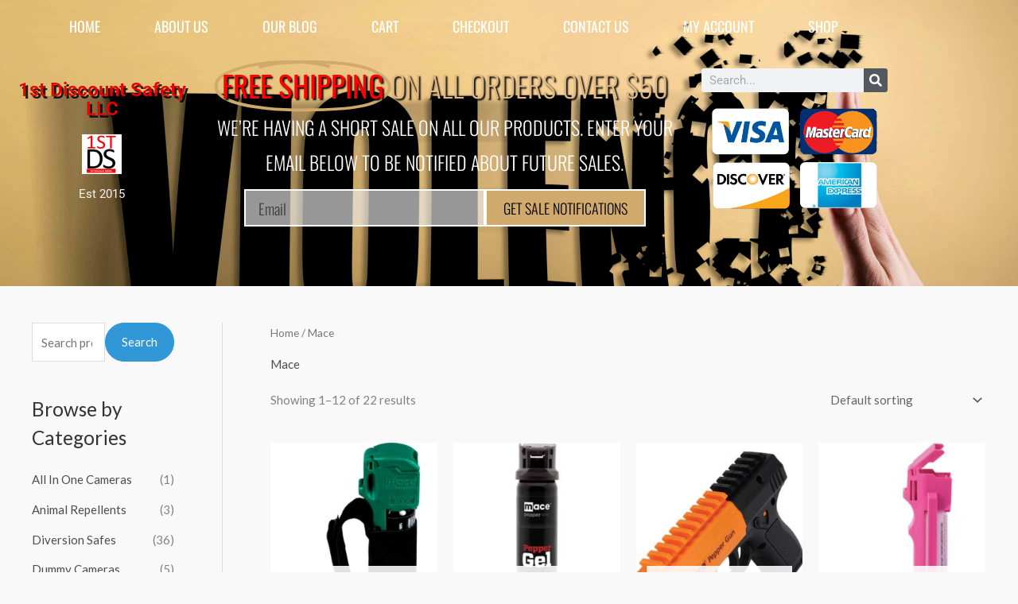

--- FILE ---
content_type: text/css
request_url: https://1stdiscountsafety.com/wp-content/uploads/elementor/css/post-7257.css?ver=1767857418
body_size: 6039
content:
.elementor-7257 .elementor-element.elementor-element-808e3de:not(.elementor-motion-effects-element-type-background), .elementor-7257 .elementor-element.elementor-element-808e3de > .elementor-motion-effects-container > .elementor-motion-effects-layer{background-color:transparent;background-image:linear-gradient(180deg, #D0A96C 0%, #745E3C 100%);}.elementor-7257 .elementor-element.elementor-element-808e3de{transition:background 0.3s, border 0.3s, border-radius 0.3s, box-shadow 0.3s;}.elementor-7257 .elementor-element.elementor-element-808e3de > .elementor-background-overlay{transition:background 0.3s, border-radius 0.3s, opacity 0.3s;}.elementor-widget-heading .elementor-heading-title{font-family:var( --e-global-typography-primary-font-family ), Sans-serif;font-weight:var( --e-global-typography-primary-font-weight );color:var( --e-global-color-primary );}.elementor-7257 .elementor-element.elementor-element-1b5cc2d3 .elementor-heading-title{font-size:15px;font-weight:400;text-transform:uppercase;color:#000000;}.elementor-widget-icon-list .elementor-icon-list-item:not(:last-child):after{border-color:var( --e-global-color-text );}.elementor-widget-icon-list .elementor-icon-list-icon i{color:var( --e-global-color-primary );}.elementor-widget-icon-list .elementor-icon-list-icon svg{fill:var( --e-global-color-primary );}.elementor-widget-icon-list .elementor-icon-list-item > .elementor-icon-list-text, .elementor-widget-icon-list .elementor-icon-list-item > a{font-family:var( --e-global-typography-text-font-family ), Sans-serif;font-weight:var( --e-global-typography-text-font-weight );}.elementor-widget-icon-list .elementor-icon-list-text{color:var( --e-global-color-secondary );}.elementor-7257 .elementor-element.elementor-element-16bedd95 .elementor-icon-list-items:not(.elementor-inline-items) .elementor-icon-list-item:not(:last-child){padding-block-end:calc(0px/2);}.elementor-7257 .elementor-element.elementor-element-16bedd95 .elementor-icon-list-items:not(.elementor-inline-items) .elementor-icon-list-item:not(:first-child){margin-block-start:calc(0px/2);}.elementor-7257 .elementor-element.elementor-element-16bedd95 .elementor-icon-list-items.elementor-inline-items .elementor-icon-list-item{margin-inline:calc(0px/2);}.elementor-7257 .elementor-element.elementor-element-16bedd95 .elementor-icon-list-items.elementor-inline-items{margin-inline:calc(-0px/2);}.elementor-7257 .elementor-element.elementor-element-16bedd95 .elementor-icon-list-items.elementor-inline-items .elementor-icon-list-item:after{inset-inline-end:calc(-0px/2);}.elementor-7257 .elementor-element.elementor-element-16bedd95 .elementor-icon-list-icon i{color:#ef000b;transition:color 0.3s;}.elementor-7257 .elementor-element.elementor-element-16bedd95 .elementor-icon-list-icon svg{fill:#ef000b;transition:fill 0.3s;}.elementor-7257 .elementor-element.elementor-element-16bedd95{--e-icon-list-icon-size:18px;--icon-vertical-offset:0px;}.elementor-7257 .elementor-element.elementor-element-16bedd95 .elementor-icon-list-icon{padding-inline-end:0px;}.elementor-7257 .elementor-element.elementor-element-16bedd95 .elementor-icon-list-item > .elementor-icon-list-text, .elementor-7257 .elementor-element.elementor-element-16bedd95 .elementor-icon-list-item > a{font-size:14px;font-weight:300;}.elementor-7257 .elementor-element.elementor-element-16bedd95 .elementor-icon-list-text{color:#000000;transition:color 0.3s;}.elementor-7257 .elementor-element.elementor-element-857384b{--grid-template-columns:repeat(0, auto);--icon-size:25px;--grid-column-gap:24px;--grid-row-gap:0px;}.elementor-7257 .elementor-element.elementor-element-857384b .elementor-widget-container{text-align:left;}.elementor-7257 .elementor-element.elementor-element-857384b .elementor-social-icon{--icon-padding:0em;}.elementor-7257 .elementor-element.elementor-element-7e7391f3 .elementor-heading-title{font-size:15px;font-weight:400;text-transform:uppercase;color:#000000;}.elementor-widget-text-editor{font-family:var( --e-global-typography-text-font-family ), Sans-serif;font-weight:var( --e-global-typography-text-font-weight );color:var( --e-global-color-text );}.elementor-widget-text-editor.elementor-drop-cap-view-stacked .elementor-drop-cap{background-color:var( --e-global-color-primary );}.elementor-widget-text-editor.elementor-drop-cap-view-framed .elementor-drop-cap, .elementor-widget-text-editor.elementor-drop-cap-view-default .elementor-drop-cap{color:var( --e-global-color-primary );border-color:var( --e-global-color-primary );}.elementor-7257 .elementor-element.elementor-element-b3211fc{line-height:1.2em;color:#000000;}.elementor-7257 .elementor-element.elementor-element-aa98b54 > .elementor-widget-wrap > .elementor-widget:not(.elementor-widget__width-auto):not(.elementor-widget__width-initial):not(:last-child):not(.elementor-absolute){margin-block-end:9px;}.elementor-7257 .elementor-element.elementor-element-67fdf88{text-align:center;}.elementor-7257 .elementor-element.elementor-element-67fdf88 .elementor-heading-title{font-size:21px;font-weight:normal;text-transform:none;font-style:normal;color:#000000;}.elementor-widget-image .widget-image-caption{color:var( --e-global-color-text );font-family:var( --e-global-typography-text-font-family ), Sans-serif;font-weight:var( --e-global-typography-text-font-weight );}.elementor-theme-builder-content-area{height:400px;}.elementor-location-header:before, .elementor-location-footer:before{content:"";display:table;clear:both;}@media(min-width:768px){.elementor-7257 .elementor-element.elementor-element-1317ded{width:27.332%;}.elementor-7257 .elementor-element.elementor-element-aa98b54{width:39%;}}@media(max-width:1024px){.elementor-7257 .elementor-element.elementor-element-16bedd95 .elementor-icon-list-item > .elementor-icon-list-text, .elementor-7257 .elementor-element.elementor-element-16bedd95 .elementor-icon-list-item > a{font-size:13px;}}@media(max-width:767px){.elementor-7257 .elementor-element.elementor-element-857384b .elementor-widget-container{text-align:center;}.elementor-7257 .elementor-element.elementor-element-1317ded > .elementor-element-populated{margin:34px 0px 0px 0px;--e-column-margin-right:0px;--e-column-margin-left:0px;}}